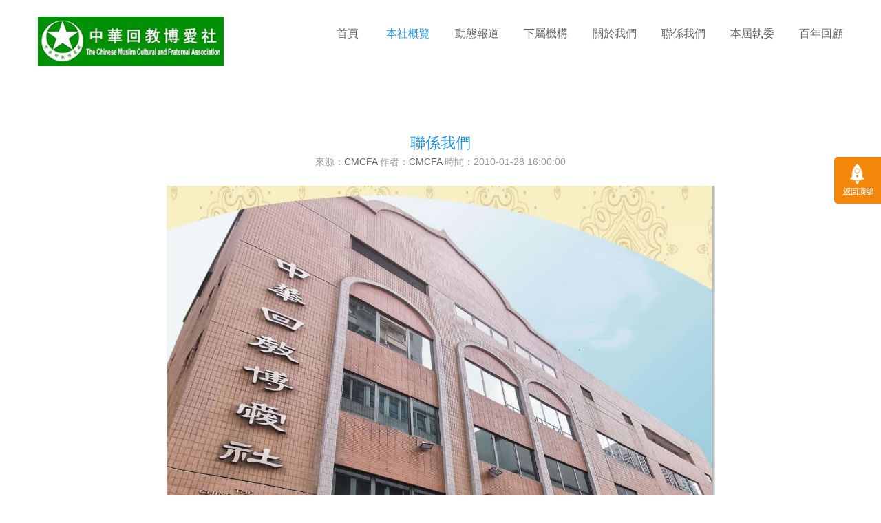

--- FILE ---
content_type: text/html; charset=utf-8
request_url: http://cmcfa.org.hk/e/action/ShowInfo.php?classid=1&id=10
body_size: 14518
content:
<!DOCTYPE html>
<html lang="zh-cn">
<head>
<meta http-equiv="Content-Type" content="text/html; charset=utf-8" />
<meta name="renderer" content="webkit|ie-comp|ie-stand">
<meta name="viewport" content="width=device-width, initial-scale=1.0, user-scalable=no">
<meta name="keywords" content="" />
<meta name="description" content="聯係我們 " />
<title>聯係我們--中華回教博愛社</title>
<link rel="stylesheet" type="text/css" href="/skin/ecms214/css/bootstrap.min.css" media="screen" />
<link rel="stylesheet" type="text/css" href="/skin/ecms214/css/style.css" />
<script src="/skin/ecms214/js/jquery-1.11.1.min.js"></script>
<script src="/skin/ecms214/js/common.js"></script>
</head>
<body>
<!-- header begin --> 
<div id="header" class="inner_header">
  <div class="container hidden-xs">
    <div class="top_tel clearfix">
      <div class="contact_info f_r"></div>
    </div>
    <div class="middle_head">
      <div class="row">
        <div class="col-sm-3">
          <div class="logo"><img src="/skin/ecms214/images/logo.jpg" alt="中華回教博愛社"></div>
        </div>
        <div class="col-sm-9">
          <div id="navigation">
            <ul>
              <li class="first_menu"><a href="/" class="">首頁</a></li>
      <li><a href="/e/action/ListInfo/?classid=1" class="current">本社概覽</a><span class="icon-angle-down btn_submenu"></span></li><li><a href="/e/action/ListInfo/?classid=2" class="">動態報道</a><span class="icon-angle-down btn_submenu"></span></li><li><a href="/mechanism1/" class="">下屬機構</a><span class="icon-angle-down btn_submenu"></span></li><li><a href="/e/action/ShowInfo.php?classid=1&id=12" class="">關於我們</a><span class="icon-angle-down btn_submenu"></span></li><li><a href="/e/action/ShowInfo.php?classid=1&id=10" class="">聯係我們</a><span class="icon-angle-down btn_submenu"></span></li><li><a href="/e/action/ShowInfo.php?classid=1&id=137" class="">本屆執委</a><span class="icon-angle-down btn_submenu"></span></li><li><a href="http://www.cmcfa.org.hk/d/file/download/bainianhuigu_0605.pdf" class="">百年回顧</a><span class="icon-angle-down btn_submenu"></span></li> 
            </ul>
          </div>
        </div>
      </div>
    </div>
  </div>
  <div class="mobile_menu clearfix">
    <div class="logo f_l"><img src="/skin/ecms214/images/logo.jpg" alt="中華回教博愛社"></div>
    <div class="icon-bars icon_menu f_r"></div>
  </div>
  <ul class="mobile_nav">
    <li class="first_menu"><a href="/" class="">首頁</a></li>
      <li><a href="/e/action/ListInfo/?classid=1" class="current">本社概覽</a><span class="icon-angle-down btn_submenu"></span></li><li><a href="/e/action/ListInfo/?classid=2" class="">動態報道</a><span class="icon-angle-down btn_submenu"></span></li><li><a href="/mechanism1/" class="">下屬機構</a><span class="icon-angle-down btn_submenu"></span></li><li><a href="/e/action/ShowInfo.php?classid=1&id=12" class="">關於我們</a><span class="icon-angle-down btn_submenu"></span></li><li><a href="/e/action/ShowInfo.php?classid=1&id=10" class="">聯係我們</a><span class="icon-angle-down btn_submenu"></span></li><li><a href="/e/action/ShowInfo.php?classid=1&id=137" class="">本屆執委</a><span class="icon-angle-down btn_submenu"></span></li><li><a href="http://www.cmcfa.org.hk/d/file/download/bainianhuigu_0605.pdf" class="">百年回顧</a><span class="icon-angle-down btn_submenu"></span></li> 
  </ul>
</div>
<!-- header end -->
<!--內容區開始-->
<div class="main">
  <div class="container">
    <div class="main_content">
      <div class="articleTitle">
        <h2>聯係我們</h2>
        <p class="articleInfo">來源：<a href='http://' target=_blank>CMCFA</a> 作者：<a href='mailto:'>CMCFA</a> 時間：2010-01-28 16:00:00</p>
      </div>
      <div class="articleDetails"> <p align="center"><a href="/d/file/bsgk/2025-02-05/86857f63832655cdc92908966d0a9860.jpg" target="_blank"><img border="0" src="/d/file/bsgk/2025-02-05/86857f63832655cdc92908966d0a9860.jpg" /></a></p>
<p>電話：2904 7470<br /><br />傳真：2836 6470<br /><br />地址：香港灣仔陳東里七號<br /><br />電郵：chinesemuslim1922@yahoo.com.hk<br /><br />網址：www.cmcfa.org.hk</p> </div>
      <div class="pageUpDown">
        <div class="row">
          <div class="col-sm-6 page_prev"> 上一篇：<a href='/e/action/ShowInfo.php?classid=1&id=9'>香港中华回教博爱社办学歷程</a> </div>
          <div class="col-sm-6 page_next"> 下一篇：<a href='/e/action/ShowInfo.php?classid=1&id=11'>中華回教博愛社會址外貌及設施</a> </div>
        </div>
      </div>
      <div class="pro_list">
        <div class="row">
                  <div class="col-lg-4 col-md-4 col-sm-4 col-xs-6">
            <div class="pro_item">
              <div class="pro_img"><a href="/e/action/ShowInfo.php?classid=1&id=8" title="中華回教博愛社歷來開辦學校一覽" class="zoomimgs picimgs" style="background-image:url(/d/file/bsgk/2015-09-20/24f0bd12e926b3a442dca48ba9bb5f40.jpg)"></a>
                <div class="pro_hover"><a href="/e/action/ShowInfo.php?classid=1&id=8">
                  <h2><i class="icon_map"></i>中華回教博愛社歷來開辦學校一覽</h2>
                  </a></div>
              </div>
              <div class="pro_info"><a href="/e/action/ShowInfo.php?classid=1&id=8" title="中華回教博愛社歷來開辦學校一覽">
                <h2>中華回教博愛社歷來開辦學校一覽</h2>
                <p class="pro_desc">                我社歷來開辦學校有下列數間 : -...</p>
                </a></div>
            </div>
          </div>
                    <div class="col-lg-4 col-md-4 col-sm-4 col-xs-6">
            <div class="pro_item">
              <div class="pro_img"><a href="/e/action/ShowInfo.php?classid=1&id=15" title="第七十一屆中華回教博愛社執行委員名單" class="zoomimgs picimgs" style="background-image:url(/d/file/bsgk/2015-09-20/35a821cd842177501e9564c2e3073889.jpg)"></a>
                <div class="pro_hover"><a href="/e/action/ShowInfo.php?classid=1&id=15">
                  <h2><i class="icon_map"></i>第七十一屆中華回教博愛社執行委員名單</h2>
                  </a></div>
              </div>
              <div class="pro_info"><a href="/e/action/ShowInfo.php?classid=1&id=15" title="第七十一屆中華回教博愛社執行委員名單">
                <h2>第七十一屆中華回教博愛社執行委員名單</h2>
                <p class="pro_desc">2010-2012年第七十一屆中華回教博愛社執行委員名單 主 席：脫志賢哈智 第一副主席： 薩智生先生    第二副主席： 張大恩先生 秘書長： 楊義護哈智        財  政：劉道宏先生 審  核：哈奇偉先生        公關部：脫瑞康先生 總務部...</p>
                </a></div>
            </div>
          </div>
                    <div class="col-lg-4 col-md-4 col-sm-4 col-xs-6">
            <div class="pro_item">
              <div class="pro_img"><a href="/e/action/ShowInfo.php?classid=1&id=134" title="中華回教博愛社第七十六屆執委名單(2020—2022)" class="zoomimgs picimgs" style="background-image:url(/d/file/bsgk/2023-05-18/89bd2a9804b9eab41d7c91b075939c7c.jpg)"></a>
                <div class="pro_hover"><a href="/e/action/ShowInfo.php?classid=1&id=134">
                  <h2><i class="icon_map"></i>中華回教博愛社第七十六屆執委名單(2020—2022)</h2>
                  </a></div>
              </div>
              <div class="pro_info"><a href="/e/action/ShowInfo.php?classid=1&id=134" title="中華回教博愛社第七十六屆執委名單(2020—2022)">
                <h2>中華回教博愛社第七十六屆執委名單(2020—2022)</h2>
                <p class="pro_desc">主席：脫瑞康先生，副主席：哈奇偉先生，副主席：張大恩先生(兼任學務部)，副主席：薩成顯哈智 (兼任宗教部)，副主席：徐潤祥博士(兼任福利部)，義務秘書：楊義護哈智。...</p>
                </a></div>
            </div>
          </div>
                    <div class="col-lg-4 col-md-4 col-sm-4 col-xs-6">
            <div class="pro_item">
              <div class="pro_img"><a href="/e/action/ShowInfo.php?classid=1&id=4" title="2005年社員大會報告及會議紀錄" class="zoomimgs picimgs" style="background-image:url(/d/file/bsgk/2015-09-20/d7d86db0530e2653f573064f23e276c8.jpg)"></a>
                <div class="pro_hover"><a href="/e/action/ShowInfo.php?classid=1&id=4">
                  <h2><i class="icon_map"></i>2005年社員大會報告及會議紀錄</h2>
                  </a></div>
              </div>
              <div class="pro_info"><a href="/e/action/ShowInfo.php?classid=1&id=4" title="2005年社員大會報告及會議紀錄">
                <h2>2005年社員大會報告及會議紀錄</h2>
                <p class="pro_desc">2005年社員大會會議紀錄及社務報告、財務報告、伊斯蘭之光報告學務報告(伊斯蘭脫維善紀念中學、伊斯蘭學校、伊斯蘭鮑伯濤紀念中學)學務報告(伊斯蘭博愛幼稚園、伊斯蘭徐錦享紀念幼稚園)、教務報告、第六十八屆執委芳...</p>
                </a></div>
            </div>
          </div>
                    <div class="col-lg-4 col-md-4 col-sm-4 col-xs-6">
            <div class="pro_item">
              <div class="pro_img"><a href="/e/action/ShowInfo.php?classid=1&id=129" title="脫瑞康主席個人簡介" class="zoomimgs picimgs" style="background-image:url(/d/file/bsgk/2022-09-30/8163b289f25981c07147d949b41df5c0.jpg)"></a>
                <div class="pro_hover"><a href="/e/action/ShowInfo.php?classid=1&id=129">
                  <h2><i class="icon_map"></i>脫瑞康主席個人簡介</h2>
                  </a></div>
              </div>
              <div class="pro_info"><a href="/e/action/ShowInfo.php?classid=1&id=129" title="脫瑞康主席個人簡介">
                <h2>脫瑞康主席個人簡介</h2>
                <p class="pro_desc">香港培華教育基金會常委（專少數民族培訓）；2014 年任中華回教博愛社副主席；2022 年 9 月接任主席一職。...</p>
                </a></div>
            </div>
          </div>
                    <div class="col-lg-4 col-md-4 col-sm-4 col-xs-6">
            <div class="pro_item">
              <div class="pro_img"><a href="/e/action/ShowInfo.php?classid=1&id=18" title="中華回教博愛社第七十二屆當選委員名單" class="zoomimgs picimgs" style="background-image:url(/d/file/bsgk/2015-09-20/98e6001f54b9de423fa7f87c0b15ad5e.jpg)"></a>
                <div class="pro_hover"><a href="/e/action/ShowInfo.php?classid=1&id=18">
                  <h2><i class="icon_map"></i>中華回教博愛社第七十二屆當選委員名單</h2>
                  </a></div>
              </div>
              <div class="pro_info"><a href="/e/action/ShowInfo.php?classid=1&id=18" title="中華回教博愛社第七十二屆當選委員名單">
                <h2>中華回教博愛社第七十二屆當選委員名單</h2>
                <p class="pro_desc">(2012-2014年)　　　　主　　席：薩智生 　　　　副 主 席：哈奇偉 脫瑞康 　　　　秘 書 長：哈智楊義護　　　　財　　政：劉道宏先生　　　　　審　　核：張大恩先生　　　　　宗　　教：薩成顯哈智　　　　　學　　務：脫新範女...</p>
                </a></div>
            </div>
          </div>
                  </div>
      </div>
    </div>
  </div>
</div>
<!--內容區結束--> 
<!-- footer  --> 
<div id="footer">  
  <div class="foot_bottom">
    <div class="container">
      <div class="foot_bottom_left clearfix">
        <div class="foot_cat_copy">
          <div class="pro_cat">
            <h2>快速鏈接</h2>
            <ul>
              <li><a href='https://www.islam.org.hk/' title="伊斯蘭之光">伊斯蘭之光</a></li>
              <li><a href='https://www.iktmc.edu.hk/' title="伊斯蘭脫維善紀念中學">伊斯蘭脫維善紀念中學</a></li>
              <li><a href='https://www.idpmps.edu.hk/' title="伊斯蘭鮑伯濤紀念小學">伊斯蘭鮑伯濤紀念小學</a></li>
              <li><a href='https://www.islamps.edu.hk/' title="伊斯蘭學校">伊斯蘭學校</a></li>
            </ul>
          </div>
          <div class="hr"></div>
          <div class="copyright">Copyright &copy; 2002-2025 中華回教博愛社 </div>
        </div>
      </div>
      <div class="foot_bottom_right clearfix">
        <div class="foot_contact">
          <h2>聯繫我們</h2>
          <p>中華回教博愛社</p>
          <p>地址：香港灣仔陳東里七號</p>
          <p>電話：2904 7470</p>
          <p>chinesemuslim1922@yahoo.com.hk</p>
        </div>
       </div>
    </div>
  </div>
</div>
<!-- footer end --> 
<!---电脑右侧漂浮开始-->
<div id="toolbar">
  <ul>

    <li class="toolbar_item" id="gotop"> <a class="t_item t4" href="javascript:void(0);"><i></i></a> </li>
  </ul>
</div>
<script>
  $(function () {
    //bar
    $(".toolbar_item").hover(function () {
      $(this).find(".tool_qq").show();
      $(this).find(".tool_tel").animate({
        left: "-160px"
      }, "fast", function () {});
      $(this).find(".tool_weixin").show();
      $(this).find(".t_item").addClass("cur")
    }, function () {
      $(this).find(".tool_qq").hide();
      $(this).find(".tool_tel").animate({
        left: "0px"
      }, "fast", function () {});
      $(this).find(".tool_weixin").hide();
      $(this).find(".t_item").removeClass("cur")
    });
    //返回頂部
    $("#gotop").click(function () {
      $("html,body").animate({
        scrollTop: 0
      });
    });
    //end
  });
</script> 
<!---电脑右侧漂浮结束-->

<div class="blank55"></div>
<div id="toolbar2">
  <li><a href="/"><span class="icon-home"></span>首頁</a></li>
  <li><a href="tel:2904 7470"><span class="icon-phone"></span>電話</a></li>
  <li><a href="/about/"><span class="icon-user"></span>關於我們</a></li>
  <li><a href="/contact/"><span class="icon-th-large"></span>聯繫我們</a></li>
</div>
</body>
</html>


--- FILE ---
content_type: text/css
request_url: http://cmcfa.org.hk/skin/ecms214/css/style.css
body_size: 24864
content:
/*
Theme ID: ecms214
Author: 墨鱼移植
Author QQ：48444431
Author Email：48444431@qq.com
Author URL: http://www.moyublog.com/
*/
@import "font-awesome.min.css";
/* CSS Document */
/**全局**/
* {
	margin: 0px;
	padding: 0px;
}
div, form, img, ul, ol, li, dl, dt, dd, map {
	padding: 0;
	margin: 0;
	border: 0;
}
h1, h2, h3, h4, h5, h6 {
	margin: 0;
	padding: 0;
}
body {
	margin: 0px;
	padding: 0px;
	background: #fff;
	font-size: 14px;
	line-height: 30px;
	color: #666;
	font-family: "思源黑体", "微软雅黑", Arial, Helvetica, sans-serif;
}
ul, li {
	list-style: none;
}
.clear {
	clear: both;
}
a {
	color: #666;
	text-decoration: none;
}
a:hover {
	color: #2496df;
	text-decoration: none;
}
img {
	border: none;
}
hr {
	margin: 5px 0px;
	width: 100%;
	height: 1px;
	border: none;
	line-height: 0px;
	font-size: 0px;
}
div {
	margin: 0px auto;
}
.f_l {
	float: left;
}
.f_r {
	float: right;
}
input, select {
	padding: 1px;
	font-family: arial, Helvetica, sans-serif;
}
.blank {
	width: 100%;
	height: 10px;
	clear: both;
	overflow: hidden;
}
.blank20 {
	width: 100%;
	height: 20px;
	clear: both;
	overflow: hidden;
}
.hide {
	display: none;
}
.noInfo {
	float: left;
	padding: 10px 0;
	width: 100%;
	text-align: center;
}
.passcode {
	position: absolute;
	top: 0;
	right: 0;
	margin: 1px;
	height: 32px;
	line-height: 32px;
	border-left: 1px solid #ddd;
	border-radius: 0 4px 4px 0;
	text-align: center;
}
.input_submit {
	float: left;
	width: 77px;
	height: 41px;
	background: url(../images/search.png) no-repeat left top;
	text-align: center;
	line-height: 41px;
	color: #fff;
	border: 0px;
	cursor: pointer;
}
.float_bg {
	float: left;
	width: 118px;
	padding: 2px 0;
	background: url(../images/qq_3.gif) repeat-y left top;
}
.f_list {
	float: left;
	margin: 5px auto;
	width: 100%;
	clear: both;
}
.f_list span {
	float: left;
	width: 80px;
}
.btn_submenu {
	display: none;
}
.backToTop {
	display: none;
	position: fixed;
	right: 5px;
	bottom: 60px;
	width: 35px;
	height: 35px;
	cursor: pointer;
	z-index: 9;
	background: #f08e26 url(../images/icon-gotop-fixed.png) no-repeat center center;
}
.zoomimgs {
	display: block;
	width: 100%;
	height: 0;
	overflow: hidden;
	background-position: center center;
	background-repeat: no-repeat;
	-webkit-background-size: cover;
	-moz-background-size: cover;
	background-size: cover;/*图片不裁切需要全部显示改用background-size:contain，改变图片缩放比例改paddding-bottom的百分比,如图片宽高1:1 100%，4:3 75%，3:4 133.33%*/
}
.picimgs {
	padding-bottom: 77%;
}
.advimgs {
	padding-bottom: 84%;
}
.newsimg {
	padding-bottom: 68%;
}
/*全部*/
.home_title {
	text-align: center;
}
.home_title h2 {
	font-size: 30px;
	color: #2496df;
	line-height: 30px;
}
.home_title p img {
	margin: 16px 0;
	max-width: 100%;
}
.main {
	padding: 80px 0;
	width: 100%;
	overflow: hidden;
}
.main_content img {
	max-width: 100%;display: block;
    text-align: center;
    margin: 0 auto;height:auto!important
}
#mobile_banner {
	display: none;
}
#banner img {
	max-width: 100%;
	width: 100%;
}
/* #banner{width:100%;height: 300px;background-size: cover;background-repeat: no-repeat;} */


/*顶部*/
#header {
	width: 100%;
	position: fixed;
	top: 0px;
	left: 0;
	padding: 10px 0;
	z-index: 9;
	-webkit-transition: all 0.3s ease-out;
	-moz-transition: all 0.3s ease-out;
	-ms-transition: all 0.3s ease-out;
	-o-transition: all 0.3s ease-out;
	transition: all 0.3s ease-out;
}
#header.inner_header {
	position: static;
}
.float_header {
	background-color: rgba(0,0,0,0.7);
}
.float_header .top_tel {
	display: none;
}
.float_header .middle_head {
	padding-top: 0;
}
#header .logo img {
	max-width: 100%;
}
#header .contact_info {
	padding-left: 16px;
	background: url(../images/icon_tel.png) no-repeat left center;
	color: #fff;
	font-size: 16px;
}
#header.inner_header .contact_info {
	background: url(../images/inner_icon_tel.png) no-repeat left center;
	color: #2496df;
}
/* 导航 */
.middle_head {
	padding-top: 24px;
}
.inner_header .middle_head {
	padding: 14px 0 10px;
}
.inner_header #navigation ul li a {
	color: #666;
}
.inner_header #navigation ul li ul li a {
	color: #fff;
}
#navigation {
	position: relative;
	width: 100%;
	text-align: right;
}
#navigation ul li {
	display: inline-block;
}
#navigation ul li a {
	display: block;
	padding: 0 18px;
	font-size: 16px;
	color: #fff;
	line-height: 50px;
}
#navigation>ul>li:last-child a {
	padding-right: 0;
}
#navigation>ul>li:hover>a, #navigation>ul>li>a.current {
	color: #2496df;
}
#navigation ul li ul {
	display: none;
	position: absolute;
	top: 100%;
	left: 0;
	min-width: 140px;
}
#navigation ul li ul span {
	display: block;
	text-align: center;
}
#navigation ul li ul i.icon_angle {
	display: inline-block;
	border-bottom: 8px solid rgba(73,189,255,.4);
	border-top: 8px solid transparent;
	border-left: 8px solid transparent;
	border-right: 8px solid transparent;
}
#navigation ul li ul li {
	display: block;
	background-color: rgba(73, 189, 255,.4);
	text-align: center;
}
#navigation ul li ul li:last-child {
	padding-bottom: 10px;
	border-radius: 0 0 10px 10px;
	-webkit-border-radius: 0 0 10px 10px;
	-moz-border-radius: 0 0 10px 10px;
	-ms-border-radius: 0 0 10px 10px;
	-o-border-radius: 0 0 10px 10px;
}
#navigation ul li ul li a {
	position: relative;
	padding: 0;
	display: inline-block;
	color: #fff;
	font-size: 14px;
	line-height: 40px;
	white-space: nowrap;
}
#navigation ul li ul li a:after {
	content: "";
	position: absolute;
	left: -14px;
	top: 14px;
	display: block;
	border-left: 4px solid rgba(255,255,255,9);
	border-bottom: 4px solid transparent;
	border-top: 4px solid transparent;
	border-right: 4px solid transparent;
}
#navigation ul li ul li:hover {
	background-color: rgba(54, 171, 237,.5);
}
#navigation ul li ul li ul {
	display: none;
}
/* 手机版导航 */
.mobile_menu {
	display: none;
	position: relative;
	padding: 0 10px;
}
.mobile_menu .logo img {
	height: 40px;
}
.icon-bars {
	display: block;
	width: 30px;
	height: 30px;
	margin-top: 6px;
	color: #fff;
	text-align: center;
}
.icon-bars:before {
	content: "\f0c9";
	font-size: 28px;
}
.mobile_nav {
	display: none;
	width: 100%;
	position: absolute;
	top: 100%;
	left: 0;
	background-color: #1c1c1c;
}
.mobile_nav li {
	position: relative;
	border-top: 1px solid #252525;
}
.mobile_nav li a {
	display: block;
	padding: 6px 20px;
	font-size: 15px;
	color: #fff;
	line-height: 24px;
}
.mobile_nav li ul {
	background-color: #000;
	display: none;
}
.mobile_nav li ul.active {
	display: block;
}
.mobile_nav li ul li {
	border-top: 1px solid #252525;
}
.mobile_nav li ul li a {
	padding: 6px 30px;
	font-size: 14px;
}
.mobile_nav .icon-angle-down, .mobile_nav .icon-angle-up {
	position: absolute;
	right: 0;
	top: 0;
	font-size: 20px;
	line-height: 45px;
	text-align: center;
	cursor: pointer;
	width: 70px;
	height: 44px;
}
.mobile_nav .icon-angle-down::before {
	content: "\f107";
	color: #fff;
}
.mobile_nav .icon-angle-up::before {
	content: "\f106";
	color: #fff;
}
/*轮播*/
#mobile_flash {
	display: none;
}
.flex-container a:active, .flexslider a:active, .flex-container a:focus, .flexslider a:focus {
	outline: none;
}
.slides, .flex-control-nav, .flex-direction-nav {
	margin: 0;
	padding: 0;
	list-style: none;
}
.flexslider {
	position: relative;
	z-index: 1;
	margin: 0;
	padding: 0;
}
.flexslider .slides img {
	display: block;
	width: 100%;
}
.flex-pauseplay span {
	text-transform: capitalize;
}
.slides:after {
	content: "\0020";
	display: block;
	height: 0;
	clear: both;
	visibility: hidden;
	line-height: 0;
}
html[xmlns] .slides {
	display: block;
}
* html .slides {
	height: 1%;
}
.no-js .slides > li:first-child {
	display: block;
}
.flex-control-nav {
	position: absolute;
	bottom: 15px;
	z-index: 2;
	width: 100%;
	text-align: center;
}
.flex-control-nav li {
	display: inline-block;
	width: 12px;
	height: 12px;
	margin: 0 3px;
*display:inline;
	zoom: 1;
}
.flex-control-nav a {
	display: inline-block;
	width: 12px;
	height: 12px;
	background: #fff;
	cursor: pointer;
	text-indent: -2000px;
	border-radius: 50%;
	border: 1px solid #c7c7c7
}
.flex-control-nav .flex-active {
	background: #2496df;
	border: 1px solid #2496df
}
.flex-direction-nav {
	display: none;
	position: absolute;
	top: 50%;
	z-index: 3;
	width: 100%;
}
.flex-direction-nav li a {
	position: absolute;
	top: 50%;
	width: 56px;
	height: 75px;
	display: block;
	cursor: pointer;
	font-size: 0px;
}
.flex-direction-nav li a.flex-prev {
	left: 10%;
	background: rgba(0,0,0,.5) url(../images/prev.png) no-repeat center center;
}
.flex-direction-nav li a.flex-next {
	right: 10%;
	background: rgba(0,0,0,.5) url(../images/next.png) no-repeat center center;
}
.flex-direction-nav li a:hover {
	background-color: rgba(0,0,0,.8);
}
/* 产品 */
#pro {
	padding: 80px 0;
}
.pro_list {
	padding-top: 30px;
}
.pro_item .pro_img {
	position: relative;
}
.pro_item .pro_img a, .pro_item .pro_hover {
	border-radius: 10px 10px 0 0;
	-webkit-border-radius: 10px 10px 0 0;
	-moz-border-radius: 10px 10px 0 0;
	-ms-border-radius: 10px 10px 0 0;
	-o-border-radius: 10px 10px 0 0;
}
.pro_item .pro_hover {
	filter: Alpha(opacity=0);
	-webkit-filter: Alpha(opacity=0);
	opacity: 0;
	position: absolute;
	top: 0;
	left: 0;
	width: 100%;
	height: 100%;
	background-color: rgba(36, 150, 223, .9);
	z-index: 2;
	-webkit-transition: all 0.3s ease-out;
	-moz-transition: all 0.3s ease-out;
	-ms-transition: all 0.3s ease-out;
	-o-transition: all 0.3s ease-out;
	transition: all 0.3s ease-out;
	-webkit-filter: Alpha(opacity=0);
}
.pro_hover a {
	display: table;
	width: 100%;
	height: 100%;
}
.pro_hover .icon_map {
	display: block;
	width: 100%;
	height: 72px;
	background: url(../images/icon_map.png) no-repeat center center;
}
.pro_hover h2 {
	display: table-cell;
	vertical-align: middle;
	text-align: center;
	width: 100%;
	font-size: 24px;
	color: #fff;
}
.pro_item .pro_info {
	margin-bottom: 10px;
	padding: 10px;
	-webkit-transition: all 0.3s ease-out;
	-moz-transition: all 0.3s ease-out;
	-ms-transition: all 0.3s ease-out;
	-o-transition: all 0.3s ease-out;
	transition: all 0.3s ease-out;
}
.pro_item .pro_info h2 {
	font-size: 16px;
	color: #2496df;
	line-height: 30px;
	overflow: hidden;
	text-overflow: ellipsis;
	white-space: nowrap;
}
.pro_item .pro_info p {
	height: 60px;
	font-size: 14px;
	color: #666;
	text-indent: 2em;
	display: -webkit-box;
	-webkit-box-orient: vertical;
	-webkit-line-clamp: 2;
	overflow: hidden;
	text-overflow: ellipsis;
}
.pro_item:hover .pro_hover {
	filter: Alpha(opacity=100);
	-webkit-filter: Alpha(opacity=100);
	opacity: 1;
}
.pro_item:hover .pro_info {
	box-shadow: -1px 1px 2px #ddd, 1px 1px 2px #ddd, 1px 1px 2px #ddd, 1px 1px 2px #ddd;
}
/* 关于我们 */
#about {
	padding-bottom: 40px;
	border-bottom: 1px solid #e4e4e4;
}
.w3 {
	float: left;
	width: 20%;
}
.about_desc {
	font-size: 16px;
	text-align: center;
	line-height: 30px;
}
#about .sub_title {
	padding: 6px 0 20px;
	text-align: center;
	font-size: 20px;
	color: #2496df;
	line-height: 30px;
}
#about .sub_title_icon {
	padding: 6px 0 10px;
	font-size: 20px;
	color: #2496df;
	line-height: 30px;
}
.concept_desc .about_more {
	float: right;
	padding-right: 14px;
	background: url(../images/icon_angle.png) no-repeat right center;
	color: #f28709;
	text-align: right;
}
.advantage_list {
	padding: 10px 0 40px;
}
.advantage_list .adv_item {
	position: relative;
	text-align: center;
}
.adv_item .adv_img h2 {
	padding-top: 80px;
	font-size: 24px;
	color: #fff;
	font-weight: bold;
}
.adv_item .adv_hover {
	filter: Alpha(opacity=0);
	-webkit-filter: Alpha(opacity=0);
	opacity: 0;
	position: absolute;
	top: 0;
	left: 0;
	width: 100%;
	height: 100%;
	background-color: rgba(36, 150, 223, .9);
	z-index: 2;
	-webkit-transition: all 0.3s ease-out;
	-moz-transition: all 0.3s ease-out;
	-ms-transition: all 0.3s ease-out;
	-o-transition: all 0.3s ease-out;
	transition: all 0.3s ease-out;
}
.adv_item .adv_hover_con {
	display: table;
	width: 100%;
	height: 100%;
}
.adv_item .adv_info {
	padding: 0 50px;
	display: table-cell;
	vertical-align: middle;
	text-align: center;
	color: #fff;
}
.adv_item .adv_info h2 {
	padding-bottom: 20px;
	background: url(../images/icon_wave.png) no-repeat center bottom;
	font-size: 24px;
	color: #fff;
	font-weight: bold;
}
.adv_item .adv_info p {
	padding-top: 14px;
}
.adv_item:hover .adv_img h2 {
	display: none;
}
.adv_item:hover .adv_hover {
	filter: Alpha(opacity=100);
	-webkit-filter: Alpha(opacity=100);
	opacity: 1;
}
/* 新闻资讯 */
#news {
	padding: 80px 0;
}
.news_item {
	margin: 20px 0;
}
.news_item .news_img, .news_item .news_info {
	width: 50%;
}
.news_item .news_info {
	padding-left: 20px;
}
.news_item .news_title {
	line-height: 30px;
	overflow: hidden;
	text-overflow: ellipsis;
	white-space: nowrap;
}
.news_item .news_title a {
	font-size: 16px;
	color: #6bbaed;
}
.news_item .time {
	color: #999;
	line-height: 18px;
}
.news_item .news_desc {
	padding-top: 8px;
	line-height: 24px;
	display: -webkit-box;
	-webkit-box-orient: vertical;
	-webkit-line-clamp: 4;
	overflow: hidden;
	text-overflow: ellipsis;
}
.news_item .news_more {
	display: block;
	color: #f08e26;
}
/* 底部 */
#footer {
	background-color: #424242;
	color: #fff;
}
#footer a {
	color: #fff;
}
.foot_link {
	padding: 20px 0;
	border-bottom: 1px solid #5f5f5f;
}
.foot_link h2 {
	float: left;
	padding-left: 40px;
	background: url(../images/icon_link.png) no-repeat left center;
	font-size: 20px;
	color: #2496df;
	line-height: 32px;
}
.foot_link .link_list {
	padding-left: 150px;
}
.foot_link a {
	padding-left: 35px;
	color: #fff;
	line-height: 32px;
}
.foot_link a:first-child {
	padding-left: 0;
}
.foot_bottom {
	padding: 30px 0 20px;
}
.foot_bottom_left {
	float: left;
	width: 62%;
	padding-right: 60px;
}
.foot_bottom_right {
	float: right;
	width: 38%;
}
.foot_logo {
	float: left;
	padding-right: 40px;
}
.foot_logo img {
	width: 174px;
}
.foot_bottom .hr {
	width: 100%;
	height: 1px;
	background-color: #5f5f5f;
	margin: 10px 0;
}
.foot_cat_copy {
	float: left;
	width: calc(100% - 214px);
}
.foot_bottom .pro_cat h2, .foot_contact h2 {
	font-size: 20px;
	color: #fff;
	line-height: 30px;
}
.foot_bottom .pro_cat ul {
	font-size: 0;
}
.foot_bottom .pro_cat li {
	display: inline-block;
	font-size: 14px;
}
.foot_bottom .pro_cat li:not(:last-child):after {
	content: "|";
}
.foot_bottom .pro_cat li a {
	padding: 0 12px;
	color: #fff;
}
.foot_link a:hover, #footer a:hover, .foot_bottom .pro_cat li a:hover {
	color: #6bbaed;
}
.foot_bottom .pro_cat li:first-child a {
	padding-left: 0;
}
.foot_contact {
	float: left;
}
.foot_wechat {
	float: right;
	width: 120px;
	text-align: center;
}
/* 内页 */

/* 分类导航 */
.subnav {
	padding-bottom: 40px;
	text-align: center;
}
.subnav h2, .subnav h2 a {
	font-size: 30px;
	color: #2496df;
	line-height: 30px;
}
.subnav_list {
	padding-top: 20px;
}
.subnav_list li {
	display: inline;
}
.subnav_list li:not(:last-child):after {
	content: "|";
	font-size: 20px;
	color: #bcbcbc;
}
.subnav_list li a {
	padding: 0 24px;
	font-size: 16px;
}
.subnav_list li:hover a, .subnav_list li a.current {
	color: #2496df;
	font-weight: bold;
}
/* 产品 */
.pro_main .pro_list {
	padding-top: 0;
}
.productImg {
	width: 400px;
	margin: 0 auto;
	text-align: center;
}
.productImg img {
	max-width: 100%;
}
.productTitle {
	font-size: 16px;
	text-align: center;
}
.detailsTitle {
	padding-top: 20px;
	border-bottom: 1px solid #2496df;
}
.detailsTitle span {
	position: relative;
	display: block;
	width: 120px;
	height: 32px;
	border: 1px solid #2496df;
	border-bottom: none;
	color: #2496df;
	font-size: 14px;
	line-height: 32px;
	text-align: center;
}
.detailsTitle span:after {
	content: "";
	position: absolute;
	bottom: -1px;
	left: 0;
	width: 118px;
	height: 1px;
	background-color: #fff;
}
.productDesc {
	padding-top: 20px;
}
/*新闻*/
.art_list .art_item {
	padding: 10px 0;
	border-bottom: 1px dashed #e4e4e4;
}
.art_list .art_item:first-child {
	padding-top: 0;
}
.art_item .art_img {
	float: left;
	width: 20%;
}
.art_item .art_info {
	float: left;
	width: 80%;
	padding-left: 20px;
}
.art_item h2 {
	overflow: hidden;
	text-overflow: ellipsis;
	white-space: nowrap;
}
.art_item h2 a {
	font-size: 16px;
	line-height: 30px;
	color: #2496df;
}
.art_item .time {
	color: #999;
	line-height: 20px;
}
.art_item .art_desc {
	line-height: 24px;
	display: -webkit-box;
	-webkit-box-orient: vertical;
	-webkit-line-clamp: 3;
	overflow: hidden;
	text-overflow: ellipsis;
}
.art_item .more_art {
	color: #f08e26;
}
.articleTitle {
	text-align: center;
}
.articleTitle h2 {
	color: #2496df;
	font-size: 22px;
}
.articleInfo {
	font-size: 14px;
	color: #999;
}
.articleDetails {
	padding: 20px 0;
}
/*分页*/
.page {
	margin-top: 20px;
	text-align: center;
}
.page a {
	display: inline-block;
	margin: 0 4px;
	padding: 2px 8px;
	font-size: 15px;
}
.page a:hover, .page a.active {
	color: #2496df;
}
.pageUpDown {
	padding-top: 20px;
}
.pageUpDown .page_next {
	text-align: right;
}
.pageUpDown a:hover {
	color: #2496df;
}
/*留言*/


/*page*/
.pages {
	float: left;
	width: 100%;
	margin: 30px 0 0 0;
	font-size: 14px;
	text-align: center;
}
.pages li {
	display: inline-block;
}
.pages a {
	display: block;
	line-height: 22px;
	font-size: 14px;
	color: #999;
	padding: 0 8px;
	border-radius: 11px;
	margin: 0 7px;
}
.pages a:hover {
	background: #ffa800;
	color: #fff;
}
.pages li.active a {
	background: #ffa800;
	color: #fff;
}
/*end*/





.f_list {
	position: relative;
	margin: 10px auto;
	width: 80%;
	float: none;
}
.f_list .f_input {
	padding: 0 4px;
	width: 100%;
	background-color: transparent;
	color: #999;
	border: 1px solid #dedede;
	line-height: 34px;
	box-shadow: -2px -2px 2px #f8f8f8, 2px 2px 2px #f8f8f8;
	border-radius: 3px;
	-o-border-radius: 3px;
	-webkit-border-radius: 3px;
	-moz-border-radius: 3px;
	-ms-border-radius: 3px;
}
.f_list .f_input::placeholder {
color:#999;
}
.f_list .btn {
	color: #fff;
	font-size: 14px;
}
.f_list .btn_submit {
	background-color: #2496df;
}
.f_list .btn_reset {
	background-color: #f08e26;
}
.f_list .btn_submit:hover {
	background-color: #218ace;
}
.f_list .btn_reset:hover {
	background-color: #e8851b;
}
/*toolbar*/
#toolbar2 {
	display: none;
}
#toolbar {
	position: fixed;
	right: 0px;
	top: 50%;
	margin-top: -136px;
	width: 68px;
	z-index: 1000000;
}
#toolbar li {
	float: left;
	position: relative;
	margin: 4px 0px;
	width: 68px;
	height: 68px;
}
#toolbar li .t_item {
	display: block;
	width: 68px;
	height: 68px;
	background: #f28709;
	text-align: center;
	line-height: 68px;
	border-radius: 5px 0 0 5px;
	color: #fff;
	text-decoration: none;
	position: absolute;
	left: 0px;
	top: 0px;
	z-index: 2;
}
#toolbar li a.t_item:hover, #toolbar li a.cur {
	background: #0051a4;
}
.tool_qq {
	display: none;
	position: absolute;
	left: -118px;
	top: 0px;
	width: 118px;
	padding: 0 10px 0 0;
}
.tool_qq_con {
	float: left;
	padding: 10px 0;
	width: 108px;
	border: 1px solid #f28709;
	background: #fff;
	text-align: center;
}
.tool_tel {
	position: absolute;
	left: 0px;
	top: 0px;
	padding: 0 0 0 10px;
	width: 170px;
	height: 68px;
	background: #2496df;
	line-height: 68px;
	font-size: 18px;
	color: #fff;
	white-space: nowrap;
	border-radius: 5px 0 0 5px;
}
.tool_weixin {
	position: absolute;
	top: 0px;
	width: 118px;
	left: -118px;
	padding: 0 10px 0 0;
	display: none;
}
.t_wx_con {
	padding: 3px;
	width: 108px;
	background: #fff;
	border: 1px solid #f28709;
	text-align: center;
	font-size: 14px;
	line-height: 22px;
}
.t_wx_con img {
	width: 100px;
	height: 100px;
}
.t_item i {
	display: block;
	width: 68px;
	height: 68px;
}
.t1 i {
	background: url(../images/u1.png) no-repeat center center;
}
.t2 i {
	background: url(../images/u2.png) no-repeat center center;
}
.t3 i {
	background: url(../images/u3.png) no-repeat center center;
}
.t4 i {
	background: url(../images/u4.png) no-repeat center center;
}
.t5 i {
	background: url(../images/u5.png) no-repeat center center;
}
 @media screen and (min-width: 1230px) {
.container {
	width: 1200px;
}
}
@media screen and (min-width: 993px) and (max-width:1201px) {
#navigation ul li {
	padding-left: 16px;
}
.news_item .news_desc {
	-webkit-line-clamp: 3;
}
.foot_bottom_left {
	padding-right: 30px;
}
.foot_wechat {
	width: 100px;
}
}
@media screen and (max-width: 992px) {
#header .contact_info {
	font-size: 14px;
}
.middle_head {
	padding-top: 14px;
}
#navigation ul li {
	padding-left: 6px;
}
#navigation ul li a {
	font-size: 14px;
	line-height: 36px;
}
.w3 {
	width: 50%;
}
.news_item {
	margin: 10px 0;
}
.news_item .news_desc {
	padding-top: 0;
	-webkit-line-clamp: 2;
}
.foot_bottom_left, .foot_bottom_right {
	float: none;
	width: 100%;
}
.foot_bottom_left {
	padding: 0 0 20px 0;
}
.art_item .art_img {
	width: 25%;
}
.art_item .art_info {
	width: 75%;
}
.art_item .art_desc {
	-webkit-line-clamp: 2;
}
}
 @media screen and (max-width: 768px) {
#header {
	top: 0;
	padding: 10px 0;
	background-color: #009106;
}
#header.inner_header {
	position: fixed;
}
.float_header {
	padding: 6px 0;
}
.mobile_menu, .btn_submenu {
	display: block;
}
#flash {
	display: none;
}
#mobile_flash {
	margin-top: 60px;
	display: block;
}
.home_title h2 {
	font-size: 24px;
}
#pro, #news {
	padding: 40px 0;
}
.pro_list {
	padding-top: 10px;
}
.advantage_list {
	padding: 10px 0 20px;
}
.w3 {
	width: 50%;
}
.adv_item .adv_hover {
	display: none;
}
.adv_item .adv_img h2 {
	margin-top: 40%;
	padding-top: 0;
	font-size: 18px;
}
.news_item .news_desc {
	padding-top: 0;
	-webkit-line-clamp: 4;
}
.foot_link h2 {
	float: none;
	font-size: 16px;
}
.foot_link .link_list {
	padding-left: 0;
}
.foot_link a {
	padding-left: 20px;
}
.foot_bottom {
	padding: 20px 0;
}
.foot_logo {
	display: none;
}
.foot_cat_copy {
	width: 100%;
}
.foot_bottom .pro_cat, .foot_bottom .hr, .foot_bottom_right {
	display: none;
}
.foot_bottom_left {
	padding: 0;
}
.main {
	padding: 30px 0;
}
#banner {
	display: none;
	padding-top: 60px;
}
#mobile_banner {
	display: block;
	background-position: 69% center;
	background-size: cover;
	height: 180px;margin-top: 60px;
}
.articleTitle {
    margin-top: 60px;
}
.subnav {
	padding-bottom: 20px;
}
.subnav h2, .subnav h2 a {
	font-size: 24px;
}
.subnav_list li a {
	padding: 0 10px;
	font-size: 14px;
}
.pageUpDown .page_next {
	text-align: left;
}
.art_item .art_img {
	width: 30%;
}
.art_item .art_info {
	width: 70%;
	padding-left: 10px;
}
.art_item h2 a {
	line-height: 24px;
}
.art_item .time {
	font-size: 12px;
}
.art_item .more_art {
	display: none;
}
.f_list {
	width: 100%;
}
/*手机底部导航*/
#toolbar {
	display: none;
}
.blank55 {
	height: 55px;
	line-height: 1px;
	clear: both;
}
#toolbar2 {
	position: fixed;
	bottom: 0;
	left: 0;
	display: block;
	width: 100%;
	height: 54px;
	background: #009106;
	color: #fff;
	z-index: 8;
}
#toolbar2 li {
	float: left;
	width: 25%;
	text-align: center;
}
#toolbar2 a {
	display: block;
	padding: 5px 0 0 0;
	width: 100%;
	color: #fff;
	line-height: 23px;
	font-size: 14px;
}
#toolbar2 a span {
	display: block;
	font-size: 22px;
}
}
@media screen and (max-width: 480px) {
.col-xs-6 {
	width: 100%;
}
.news_item .news_img, .news_item .news_info {
	width: 100%;
}
.news_item .news_info {
	padding-left: 0;
}
.news_item .news_desc {
	padding-top: 10px;
}
.productImg {
	width: 100%;
}
.art_item .art_img {
	width: 40%;
}
.art_item .art_info {
	width: 60%;
}
.art_item h2 a {
	font-size: 14px;
}
.art_item .art_desc {
	font-size: 12px;
}
}
.advantage{    margin-top: 40px;}

--- FILE ---
content_type: application/javascript
request_url: http://cmcfa.org.hk/skin/ecms214/js/common.js
body_size: 4031
content:
$(function () {
    // 电脑版下拉
    $('#navigation ul li').mouseenter(function () {
        if ($(this).find('ul.sub_menu').css('display') == 'none') {
            $(this).find('ul.sub_menu').slideDown();
        }
    });
    $('#navigation ul li').mouseleave(function () {
        $(this).find('ul.sub_menu').slideUp();;   
    });

    // 下拉位置
    $('#navigation>ul>li').each(function(){
        var nav_left = $('#navigation').offset().left;
        var w_li = $(this).width();
        var li_left = $(this).offset().left;
        var w_ul = $(this).find('ul').width();
        var set_left = li_left + parseInt(w_li/2) - parseInt(w_ul/2) - nav_left;
        $(this).find('ul').css('left',set_left+'px');
    });

    // 手机版导航显示隐藏
    $(".icon_menu").click(function () {
        if ($('.mobile_nav').css('display') == "none") {
            $('.mobile_nav').slideDown();
        } else {
            $('.mobile_nav').slideUp();
        }
    });

    //手机版导航下拉
    $('.btn_submenu').click(function () {
        if ($(this).next('ul.sub_menu').css('display') == "none") {
            $(this).next('ul.sub_menu').slideDown();
            $(this).parent('li').siblings('li').find('ul.sub_menu').slideUp();
            $(this).parent('li').siblings('li').find('.btn_submenu').removeClass('icon-angle-up').addClass('icon-angle-down');
            $(this).removeClass('icon-angle-down').addClass('icon-angle-up');
        } else {
            $(this).next('ul.sub_menu').slideUp();
            $(this).removeClass('icon-angle-up').addClass('icon-angle-down');
        }
    });

});

//邮箱格式
function is_email(str) {
    if ((str.indexOf("@") == -1) || (str.indexOf(".") == -1)) {
        return false;
    }
    return true;
}

//feedback
function Checkfeedback(form1) {
    if (form1.name.value == "") {
        alert("请输入您的名字！");
        form1.name.focus();
        return false;
    }
    if (form1.tel.value == "") {
        alert("请输入您的电话！");
        form1.tel.focus();
        return false;
    }
    if (form1.email.value == "") {
        alert("请输入您的邮箱！");
        form1.email.focus();
        return false;
    }
    if (!is_email(form1.email.value)) {
        alert("邮箱格式错误！");
        form1.email.focus();
        return false;
    }
    if (form1.address.value == "") {
        alert("请输入您的地址！");
        form1.address.focus();
        return false;
    }
    if (form1.title.value == "") {
        alert("请输入您的主题！");
        form1.title.focus();
        return false;
    }
    if (form1.content.value == '') {
        alert("请输入您的留言内容！");
        form1.content.focus();
        return false;
    }
    return true;
}
//end

// jQuery(document).ready(function () {
//     /*置顶*/
//     var $backToTopTxt = "",
//         $backToTopEle = $('<div class="backToTop"></div>').appendTo($("body"))
//         .text($backToTopTxt).attr("title", $backToTopTxt).click(function () {
//             $("html, body").animate({
//                 scrollTop: 0
//             }, 120);
//         }),
//         $backToTopFun = function () {
//             var st = $(document).scrollTop(),
//                 winh = $(window).height();
//             (st > 0) ? $backToTopEle.show(): $backToTopEle.hide();
//             //IE6下的定位
//             if (!window.XMLHttpRequest) {
//                 $backToTopEle.css("top", st + winh - 166);
//             }
//         };
//     $(window).bind("scroll", $backToTopFun);
//     $(function () {
//         $backToTopFun();
//     });

//     /*置顶*/
// });

//获取浏览量
function showNum(cid, ctype, cshow, showid) {
    $.get('/config/count.asp', {
        id: cid,
        stype: ctype,
        show: cshow
    }, function (data) {
        $(showid).html(data);
    });
}